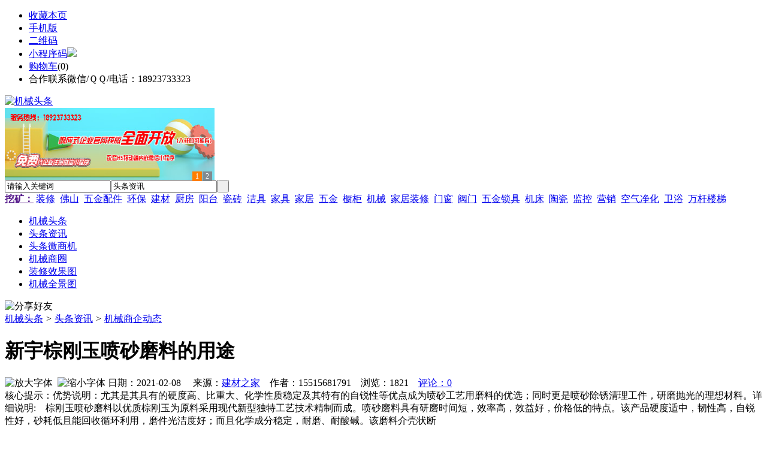

--- FILE ---
content_type: text/html;charset=UTF-8
request_url: https://32pw.com/news/show-20643.html
body_size: 8508
content:
<!doctype html>
<html>
<head>
<meta charset="UTF-8"/>
<title>新宇棕刚玉喷砂磨料的用途_机械商企动态_头条资讯_机械头条https://32pw.com/</title>
<meta name="keywords" content="新宇棕刚玉喷砂磨料的用途,模具,塑胶,机械商企动态"/>
<meta name="description" content="优势说明：尤其是其具有的硬度高、比重大、化学性质稳定及其特有的自锐性等优点成为喷砂工艺用磨料的优选；同时更是喷砂除锈清理工件，研磨抛光的理想材料。详细说明:　棕刚玉喷砂磨料以优质棕刚玉为原料采用现代新型独特工艺技术精制而成。喷砂磨料具有研磨时间短，效率高，效益好，价格低的特点。该产品硬度适中，韧性高，自锐性好，砂耗低且能回收循环利用，磨件光洁度好；而且化学成分稳定，耐磨、耐酸碱。该磨料介壳状断"/>
<meta http-equiv="mobile-agent" content="format=html5;url=https://m.32pw.com/news/show-20643.html">
<meta name="generator" content="BoYi"/>
<link rel="shortcut icon" type="image/x-icon" href="https://32pw.com/favicon.ico"/>
<link rel="bookmark" type="image/x-icon" href="https://32pw.com/favicon.ico"/>
<link rel="archives" title="机械头条" href="https://32pw.com/archiver/"/>
<link rel="stylesheet" type="text/css" href="https://32pw.com/skin/boyi/style.css"/>
<link rel="stylesheet" type="text/css" href="https://32pw.com/skin/boyi/boyi.css"/>
<link rel="stylesheet" type="text/css" href="https://32pw.com/skin/boyi/article.css"/>
<!--[if lte IE 6]>
<link rel="stylesheet" type="text/css" href="https://32pw.com/skin/boyi/ie6.css"/>
<![endif]-->
<script type="text/javascript" src="https://32pw.com/lang/zh-cn/lang.js"></script>
<script type="text/javascript" src="https://32pw.com/file/script/config.js"></script>
<!--[if lte IE 9]><!-->
<script type="text/javascript" src="https://32pw.com/file/script/jquery-1.5.2.min.js"></script>
<!--<![endif]-->
<!--[if (gte IE 10)|!(IE)]><!-->
<script type="text/javascript" src="https://32pw.com/file/script/jquery-2.1.1.min.js"></script>
<!--<![endif]-->
<script type="text/javascript" src="https://32pw.com/file/script/common.js"></script>
<script type="text/javascript" src="https://32pw.com/file/script/page.js"></script>
<script type="text/javascript" src="https://32pw.com/file/script/jquery.lazyload.js"></script><script type="text/javascript">
GoMobile('https://m.32pw.com/news/show-20643.html');
var searchid = 21;
</script>
</head>
<body>
<div class="head" id="head">
<div class="head_m">
<div class="head_r" id="destoon_member"></div>
<div class="head_l">
<ul>
<li class="h_fav"><script type="text/javascript">addFav('收藏本页');</script></li>
<li class="h_mobile"><a href="javascript:Dmobile();">手机版</a></li><li class="h_qrcode"><a href="javascript:Dqrcode();">二维码</a></li>              <li id="mainCon"><a class="h_mobile thumbnail" href="#">小程序码<img src="https://32pw.com/skin/boyi/image/xiao+gong.jpg" /></a></li>
<li class="h_cart"><a href="https://32pw.com/member/cart.php">购物车</a>(<span class="head_t" id="destoon_cart">0</span>)</li>              <li class="f_red">合作联系微信/ＱＱ/电话：18923733323</li>
</ul>
</div>
</div>
</div>
<div class="m head_s" id="destoon_space"></div>
<div class="m"><div id="search_tips" style="display:none;"></div></div>
<div id="destoon_qrcode" style="display:none;"></div><div class="m">
<div id="search_module" style="display:none;" onMouseOut="Dh('search_module');" onMouseOver="Ds('search_module');">
<ul>
<li onClick="setModule('21','头条资讯')">头条资讯</li><li onClick="setModule('22','头条微商机')">头条微商机</li><li onClick="setModule('18','机械商圈')">机械商圈</li><li onClick="setModule('12','装修效果图')">装修效果图</li><li onClick="setModule('14','机械全景图')">机械全景图</li></ul>
</div>
</div>
<div class="m">
<div class="logo f_l"><a href="https://32pw.com/"><img src="https://32pw.com/skin/boyi/image/logo.png" width="300" height="110" alt="机械头条"/></a></div><span class="logo-r"><script type="text/javascript" src="https://32pw.com/file/script/slide.js"></script><div id="slide_a21" class="slide" style="width:350px;height:120px;">
<a href="https://www.jc68.com/" target="_blank"><img src="https://bybc.cn/ad/jc68ad.jpg" width="350" height="120" alt=""/></a>
<a href="https://www.jc68.com/" target="_blank"><img src="https://bybc.cn/ad/ad20-2.jpg" width="350" height="120" alt=""/></a>
</div>
<script type="text/javascript">new dslide('slide_a21');</script>
</span>
<form id="destoon_search" action="https://32pw.com/news/search.php" onSubmit="return Dsearch(1);">
<input type="hidden" name="moduleid" value="21" id="destoon_moduleid"/>
<input type="hidden" name="spread" value="0" id="destoon_spread"/>
<div class="head_search">
<div>
<input name="kw" id="destoon_kw" type="text" class="search_i" value="请输入关键词" onFocus="if(this.value=='请输入关键词') this.value='';" onKeyUp="STip(this.value);" autocomplete="off" x-webkit-speech speech/><input type="text" id="destoon_select" class="search_m" value="头条资讯" readonly onFocus="this.blur();" onClick="$('#search_module').fadeIn('fast');"/><input type="submit" value=" " class="search_s"/>
</div>
</div>
<div class="head_search_kw f_l">
<a href="" onClick="Dsearch_adv();return false;"><strong>挖矿：</strong></a>
<span id="destoon_word"><a href="https://32pw.com/news/search.php?kw=%E8%A3%85%E4%BF%AE">装修</a>&nbsp; <a href="https://32pw.com/news/search.php?kw=%E4%BD%9B%E5%B1%B1">佛山</a>&nbsp; <a href="https://32pw.com/news/search.php?kw=%E4%BA%94%E9%87%91%E9%85%8D%E4%BB%B6">五金配件</a>&nbsp; <a href="https://32pw.com/news/search.php?kw=%E7%8E%AF%E4%BF%9D">环保</a>&nbsp; <a href="https://32pw.com/news/search.php?kw=%E5%BB%BA%E6%9D%90">建材</a>&nbsp; <a href="https://32pw.com/news/search.php?kw=%E5%8E%A8%E6%88%BF">厨房</a>&nbsp; <a href="https://32pw.com/news/search.php?kw=%E9%98%B3%E5%8F%B0">阳台</a>&nbsp; <a href="https://32pw.com/news/search.php?kw=%E7%93%B7%E7%A0%96">瓷砖</a>&nbsp; <a href="https://32pw.com/news/search.php?kw=%E6%B4%81%E5%85%B7">洁具</a>&nbsp; <a href="https://32pw.com/news/search.php?kw=%E5%AE%B6%E5%85%B7">家具</a>&nbsp; <a href="https://32pw.com/news/search.php?kw=%E5%AE%B6%E5%B1%85">家居</a>&nbsp; <a href="https://32pw.com/news/search.php?kw=%E4%BA%94%E9%87%91">五金</a>&nbsp; <a href="https://32pw.com/news/search.php?kw=%E6%A9%B1%E6%9F%9C">橱柜</a>&nbsp; <a href="https://32pw.com/news/search.php?kw=%E6%9C%BA%E6%A2%B0">机械</a>&nbsp; <a href="https://32pw.com/news/search.php?kw=%E5%AE%B6%E5%B1%85%E8%A3%85%E4%BF%AE">家居装修</a>&nbsp; <a href="https://32pw.com/news/search.php?kw=%E9%97%A8%E7%AA%97">门窗</a>&nbsp; <a href="https://32pw.com/news/search.php?kw=%E9%98%80%E9%97%A8">阀门</a>&nbsp; <a href="https://32pw.com/news/search.php?kw=%E4%BA%94%E9%87%91%E9%94%81%E5%85%B7">五金锁具</a>&nbsp; <a href="https://32pw.com/news/search.php?kw=%E6%9C%BA%E5%BA%8A">机床</a>&nbsp; <a href="https://32pw.com/news/search.php?kw=%E9%99%B6%E7%93%B7">陶瓷</a>&nbsp; <a href="https://32pw.com/news/search.php?kw=%E7%9B%91%E6%8E%A7">监控</a>&nbsp; <a href="https://32pw.com/news/search.php?kw=%E8%90%A5%E9%94%80">营销</a>&nbsp; <a href="https://32pw.com/news/search.php?kw=%E7%A9%BA%E6%B0%94%E5%87%80%E5%8C%96">空气净化</a>&nbsp; <a href="https://32pw.com/news/search.php?kw=%E5%8D%AB%E6%B5%B4">卫浴</a>&nbsp; <a href="https://32pw.com/news/search.php?kw=%E4%B8%87%E6%9D%86%E6%A5%BC%E6%A2%AF">万杆楼梯</a>&nbsp; </span></div>
</form>
  </div>
<div class="c_b"></div>
</div>
<div class="menu_out">
  <div id="nv" class="menu">
<ul class="m"><li><a href="https://32pw.com/"><span>机械头条</span></a></li><li class="menuon"><a href="https://32pw.com/news/"><span>头条资讯</span></a></li><li><a href="https://32pw.com/info/"><span>头条微商机</span></a></li><li><a href="https://32pw.com/club/"><span>机械商圈</span></a></li><li><a href="https://32pw.com/photo/"><span>装修效果图</span></a></li><li><a href="https://32pw.com/video/"><span>机械全景图</span></a></li></ul>
</div>
</div>
<div class="m b20" id="headb"></div><script type="text/javascript">var module_id= 21,item_id=20643,content_id='content',img_max_width=800;</script>
<div class="m">
<div class="nav"><div><img src="https://32pw.com/skin/boyi/image/ico-share.png" class="share" title="分享好友" onclick="Dshare(21, 20643);"/></div><a href="https://32pw.com/">机械头条</a> <i>&gt;</i> <a href="https://32pw.com/news/">头条资讯</a> <i>&gt;</i> <a href="https://32pw.com/news/list-297.html">机械商企动态</a><span class="f_r"><marquee scrollamount="6" width="300px"> </marquee></span></div>
<div class="b5 bd-t"></div>
</div>
<div class="m m3">
<div class="m3l">
      <h1 class="title" id="title">新宇棕刚玉喷砂磨料的用途</h1>
<div class="info"><span class="f_r"><img src="https://32pw.com/skin/boyi/image/ico-zoomin.png" width="16" height="16" title="放大字体" class="c_p" onclick="fontZoom('+', 'article');"/>&nbsp;&nbsp;<img src="https://32pw.com/skin/boyi/image/ico-zoomout.png" width="16" height="16" title="缩小字体" class="c_p" onclick="fontZoom('-', 'article');"/></span>
日期：2021-02-08&nbsp;&nbsp;&nbsp;&nbsp;
来源：<a href="https://www.jc68.com/" target="_blank">建材之家</a>&nbsp;&nbsp;&nbsp;&nbsp;作者：15515681791&nbsp;&nbsp;&nbsp;&nbsp;浏览：<span id="hits">1821</span>&nbsp;&nbsp;&nbsp;&nbsp;<a href="https://32pw.com/comment/index-htm-mid-21-itemid-20643.html">评论：0</a>&nbsp;&nbsp;&nbsp;&nbsp;</div>
<div class="introduce">核心提示：优势说明：尤其是其具有的硬度高、比重大、化学性质稳定及其特有的自锐性等优点成为喷砂工艺用磨料的优选；同时更是喷砂除锈清理工件，研磨抛光的理想材料。详细说明:　棕刚玉喷砂磨料以优质棕刚玉为原料采用现代新型独特工艺技术精制而成。喷砂磨料具有研磨时间短，效率高，效益好，价格低的特点。该产品硬度适中，韧性高，自锐性好，砂耗低且能回收循环利用，磨件光洁度好；而且化学成分稳定，耐磨、耐酸碱。该磨料介壳状断</div>      <div class="content">
  <h4><a href="https://32pw.com/news/show-23063.html" target="_blank"><strong>广州明慧科研级荧光显微镜应用于沥青荧光检测</strong></a></h4>
推荐简介：科研级荧光显微镜NE910FL应用于广东某公路监理科研机构沥青荧光检测，经过测试，广州明慧主营的耐可视NE910FL荧光显微镜沥青荧光检测方面效果达到进口产品水平，可以满足研究使用要求，同时在公路沥青荧光检测对显微镜的倍数要求很严格，经过国家计量院测定，耐可视显微镜物镜倍率测定达到国家误差标准以内，满足高精度的测量要求，显微镜操作非常简单实用，品质有保证，性价比高售后服务好，用户给予很高的评价。......
</div>
<div id="content"><div class="content" id="article"><br /><br />优势说明：<br />尤其是其具有的硬度高、比重大、化学性质稳定及其特有的自锐性等优点成为喷砂工艺用磨料的优选；同时更是喷砂除锈清理工件，研磨抛光的理想材料。<br /><br />详细说明:<br /><br />棕刚玉喷砂磨料<br />以优质棕刚玉为原料采用现代新型独特工艺技术精制而成。喷砂磨料具有研磨时间短，效率高，效益好，价格低的特点。该产品硬度适中，韧性高，自锐性好，砂耗低且能回收循环利用，磨件光洁度好；而且化学成分稳定，耐磨、耐酸碱。该磨料介壳状断口，边角锋利，可在不断粉碎分级中形成新的棱角和边刃，使其研磨能力优于其它磨料。尤其是其具有的硬度高、比重大、化学性质稳定及其特有的自锐性等优点成为喷砂工艺用磨料的优选；同时更是喷砂除锈清理工件，研磨抛光的理想材料。<br /><br />喷砂磨料<br />适用范围:<br /><br />1，工件材质 喷砂目的工艺要求, <br />2，不锈钢 表面去污、除焊渣及亚光效果 <br />3，铁质工件 去锈、除污、除氧化皮，增大镀层、涂层附着力 <br />4，铝质工件 去氧化皮，表面强化、光饰作用 <br />5，铜质工件 去氧化皮亚光效果 <br />6，<a href="https://m.jc68.com/boli/" target="_blank"><strong class="keylink">玻璃</strong></a>制品<a href="https://m.jc68.com/boli/" target="_blank"><strong class="keylink">水晶</strong></a> 磨砂、刻图案 <br />7，<a href="https://m.jc68.com/sujiao/" target="_blank"><strong class="keylink">塑胶</strong></a>制品 (硬木制品) 亚光效果 <br />8，牛仔布等特殊面料 毛绒加工及效果图案 <br />我公司还可根据用户技术工艺情况，按用户要求，为用户订制各种喷砂用棕刚玉磨料<br /><br />xinyugangyu<br /><br /></div>
      <div class="content"><a href="https://www.jc68.com/edu/show-116.html" target="_blank"><center><a href="https://www.jc68.com/edu/show-116.html" target="_blank"><img src="http://img2.jc68.cn/upload/201808/27/010738831.jpg" alt="广告" width="870" height="200"></a></center></div>
      </div>
<div class="b20 c_b">&nbsp;</div>
<div class="award"><div onclick="Go('https://32pw.com/member/award.php?mid=21&itemid=20643');">打赏</div></div>                     <div class="np">
                <ul>
                <li><strong>下一篇：</strong><a href="https://32pw.com/news/show-20646.html" title="让花岗岩加工的专业人士来给详解花岗岩的四大优势">让花岗岩加工的专业人士来给详解花岗岩的四大优势</a>
</li>
                <li><strong>上一篇：</strong><a href="https://32pw.com/news/show-20642.html" title="钢制更衣柜成为用户全新选择">钢制更衣柜成为用户全新选择</a>
</li>
                </ul>
                </div>
                <div class="b10">&nbsp;</div>
                     <div class="head-txt"><span><a href="" target=_bank>更多<i>&gt;</i></a></span><strong>文章标签：<a href="https://32pw.com/news/search.php?kw=%E6%A8%A1%E5%85%B7" target="_blank" class="b">模具</a>
<a href="https://32pw.com/news/search.php?kw=%E5%A1%91%E8%83%B6" target="_blank" class="b">塑胶</a>
；相关产品：</strong></div>
      <div class="im-b-news im-r-news">
</div>
 <div class="b20"></div>
      <div class="head-txt"><span><a href="https://32pw.com/news/search.php?kw=%E6%A8%A1%E5%85%B7">更多<i>&gt;</i></a></span><strong>同类头条资讯</strong></div>
<div class="related"><table width="100%">
<tr><td width="50%"><a href="https://32pw.com/news/show-23063.html" title="广州明慧科研级荧光显微镜应用于沥青荧光检测">&#8226; 广州明慧科研级荧光显微镜应用于沥青荧光检测</a></td>
<td width="50%"><a href="https://32pw.com/news/show-22945.html" title="【益利资讯】您的认可是我们前进的动力">&#8226; 【益利资讯】您的认可是我们前进的动力</a></td>
</tr><tr><td width="50%"><a href="https://32pw.com/news/show-22876.html" title="预制化粪池模具使用详情">&#8226; 预制化粪池模具使用详情</a></td>
<td width="50%"><a href="https://32pw.com/news/show-22872.html" title="50千瓦柴油发电机组品牌的使用成本分析">&#8226; 50千瓦柴油发电机组品牌的使用成本分析</a></td>
</tr><tr><td width="50%"><a href="https://32pw.com/news/show-22858.html" title="铁路护坡模具厂家分析">&#8226; 铁路护坡模具厂家分析</a></td>
<td width="50%"><a href="https://32pw.com/news/show-22854.html" title="预制电缆槽模具产品介绍">&#8226; 预制电缆槽模具产品介绍</a></td>
</tr><tr><td width="50%"><a href="https://32pw.com/news/show-22831.html" title="日本高铁英国首秀！浅谈中国制造与日本制造">&#8226; 日本高铁英国首秀！浅谈中国制造与日本制造</a></td>
<td width="50%"><a href="https://32pw.com/news/show-22819.html" title="隔离带模具厂家分析">&#8226; 隔离带模具厂家分析</a></td>
</tr><tr><td width="50%"><a href="https://32pw.com/news/show-22818.html" title="六棱块模具,六棱砖模具的区别">&#8226; 六棱块模具,六棱砖模具的区别</a></td>
<td width="50%"><a href="https://32pw.com/news/show-22809.html" title="空心六角块模具,实心六角块模具对比">&#8226; 空心六角块模具,实心六角块模具对比</a></td>
</tr></table>
</div>
<div id="comment_div" style="display:;">
<div class="head-txt"><span><a href="https://32pw.com/comment/index-htm-mid-21-itemid-20643.html"><b id="comment_count" class="px16 f_red">0</b> 条</a></span><strong>相关评论</strong></div>
<div class="c_b" id="comment_main"><div></div></div>
</div>
<script type="text/javascript" src="https://32pw.com/file/script/comment.js"></script>
<br/>
</div>
<div class="m3r in-news-r">
<div class="head-sub"><strong>推荐图文</strong><a class="f_r" href="https://32pw.com/news/" target="_blank"><span>更多...</span></a></div>
<div class="list-thumb"><table width="100%">
<tr><td width="50%" valign="top"><a href="https://32pw.com/news/show-479.html"><img src="http://img2.jc68.cn/upload/201906/05/145458561.jpg" width="124" height="93" alt="北京将推动学校、医院等公共机构以及商业办公楼宇、旅游景区、酒店等经营性场所开展垃圾强制分类"/></a>
<ul><li><a href="https://32pw.com/news/show-479.html" title="北京将推动学校、医院等公共机构以及商业办公楼宇、旅游景区、酒店等经营性场所开展垃圾强制分类">北京将推动学校、医院</a></li></ul></td>
<td width="50%" valign="top"><a href="https://32pw.com/news/show-448.html"><img src="http://img2.jc68.cn/upload/201901/02/083321131.jpg" width="124" height="93" alt="恒力泰：走进景德镇陶瓷大学 举办陶瓷压机技术培训交流会"/></a>
<ul><li><a href="https://32pw.com/news/show-448.html" title="恒力泰：走进景德镇陶瓷大学 举办陶瓷压机技术培训交流会">恒力泰：走进景德镇陶</a></li></ul></td>
</tr><tr><td width="50%" valign="top"><a href="https://32pw.com/news/show-382.html"><img src="http://img2.jc68.cn/upload/201711/23/215504471.jpg" width="124" height="93" alt="恒力泰：中国工程院周济院长莅临考察调研"/></a>
<ul><li><a href="https://32pw.com/news/show-382.html" title="恒力泰：中国工程院周济院长莅临考察调研">恒力泰：中国工程院周</a></li></ul></td>
</table>
</div>
                <div class="head-sub"><strong>点击排行</strong><a class="f_r" href="https://32pw.com/news/" target="_blank"><span>更多...</span></a></div>
<div class="list-rank"><ul>
<li><span class="f_r">2189</span><em>1</em><a href="https://32pw.com/news/show-535.html" title="意大利陶机行业2020年营业额同比下降15％">意大利陶机行业2020年营业额同比下降15％</a></li>
<li><span class="f_r">2163</span><em>2</em><a href="https://32pw.com/news/show-536.html" title="2020年1-12月广东省建筑卫生陶瓷产品出口额43.5亿美元，同比下降15.1%">2020年1-12月广东省建筑卫生陶瓷产品出口额43.5亿美元，同比下降15.1%</a></li>
<li><span class="f_r">1878</span><em>3</em><a href="https://32pw.com/news/show-20998.html" title="看看CNC绕线机圈数是如何设定的？">看看CNC绕线机圈数是如何设定的？</a></li>
<li><span class="f_r">1664</span><i>4</i><a href="https://32pw.com/news/show-20902.html" title="北京传菜电梯杂物电梯餐梯">北京传菜电梯杂物电梯餐梯</a></li>
<li><span class="f_r">1641</span><i>5</i><a href="https://32pw.com/news/show-20679.html" title="碳晶墙暖的发热方式和工作原理">碳晶墙暖的发热方式和工作原理</a></li>
<li><span class="f_r">1614</span><i>6</i><a href="https://32pw.com/news/show-20655.html" title="为什么不锈钢网带也会生锈？弄懂了，告诉你的客户！">为什么不锈钢网带也会生锈？弄懂了，告诉你的客户！</a></li>
<li><span class="f_r">1368</span><i>7</i><a href="https://32pw.com/news/show-20663.html" title="出彩中国人 出彩好平台">出彩中国人 出彩好平台</a></li>
<li><span class="f_r">831</span><i>8</i><a href="https://32pw.com/news/show-21005.html" title="CNC全自动异形玻璃磨边机主要优势是哪些？">CNC全自动异形玻璃磨边机主要优势是哪些？</a></li>
<li><span class="f_r">759</span><i>9</i><a href="https://32pw.com/news/show-21009.html" title="玻璃钢冷却塔作用及维护保养问题-潍坊远航环保">玻璃钢冷却塔作用及维护保养问题-潍坊远航环保</a></li>
<li><span class="f_r">750</span><i>10</i><a href="https://32pw.com/news/show-21143.html" title="卫生间是先铺砖还是先安装地漏？地漏什么时候安装？">卫生间是先铺砖还是先安装地漏？地漏什么时候安装？</a></li>
</ul></div>
     <div class="head-sub"><strong><a class="f_r" href="" target="_blank"><span>更多...</span></a></strong></div>
        <div class="list-rank"></div>
             <div class="head-sub"><strong>机械商圈内事</strong><a class="f_r" href="https://32pw.com/club/" target="_blank"><span>更多...</span></a></div>
        <div class="list-rank"><ul>
<li><em>1</em><a href="https://32pw.com/club/show-9450.html" target="_blank" title="彭博社：Robinhood将在新一轮融资中至少筹集2亿美元">彭博社：Robinhood将在新一轮融资中至少筹集2亿美元</a></li>
<li><em>2</em><a href="https://32pw.com/club/show-9448.html" target="_blank" title="OKEx ETH合约精英账户多头持仓比例开始超过空头">OKEx ETH合约精英账户多头持仓比例开始超过空头</a></li>
<li><em>3</em><a href="https://32pw.com/club/show-9447.html" target="_blank" title="Bitfinex的Leo已在Delta交易所上市并可供交易">Bitfinex的Leo已在Delta交易所上市并可供交易</a></li>
<li><i>4</i><a href="https://32pw.com/club/show-9443.html" target="_blank" title="跨境汇款公司 TransferWise 二级融资后估值跃升至 35 亿美元">跨境汇款公司 TransferWise 二级融资后估值跃升至 35 亿美元</a></li>
<li><i>5</i><a href="https://32pw.com/club/show-9442.html" target="_blank" title="CertiK完成对Reserve Protocol智能合约的安全审计">CertiK完成对Reserve Protocol智能合约的安全审计</a></li>
<li><i>6</i><a href="https://32pw.com/club/show-9440.html" target="_blank" title="纳斯达克亚太区主席鲍勃·麦库伊：期待中国公司来到纳斯达克">纳斯达克亚太区主席鲍勃·麦库伊：期待中国公司来到纳斯达克</a></li>
<li><i>7</i><a href="https://32pw.com/club/show-9439.html" target="_blank" title="酷家乐与景德镇陶瓷大学达成战略合作">酷家乐与景德镇陶瓷大学达成战略合作</a></li>
<li><i>8</i><a href="https://32pw.com/club/show-9438.html" target="_blank" title="欧博思首推AI BOX 智能虚拟机器人">欧博思首推AI BOX 智能虚拟机器人</a></li>
<li><i>9</i><a href="https://32pw.com/club/show-9437.html" target="_blank" title="1-4月份全国家具类零售总额558亿元">1-4月份全国家具类零售总额558亿元</a></li>
<li><i>10</i><a href="https://32pw.com/club/show-9436.html" target="_blank" title="美克家居归还8.5亿元至募集资金专户">美克家居归还8.5亿元至募集资金专户</a></li>
</ul></div>
           <div class="head-sub"><strong>最新视频</strong><a class="f_r" href="https://32pw.com/video/" target="_blank"><span>更多...</span></a></div>
<div class="list-thumb"><table width="100%">
<tr><td width="50%" valign="top"><a href="https://32pw.com/video/show-3.html"><img src="http://img2.jc68.cn/upload/201808/26/225111661.jpg" width="124" height="93" alt="华美居名典磁砖新展厅AR全景展示（三）"/></a>
<ul><li><a href="https://32pw.com/video/show-3.html" title="华美居名典磁砖新展厅AR全景展示（三）">华美居名典磁砖新展厅</a></li></ul></td>
<td width="50%" valign="top"><a href="https://32pw.com/video/show-2.html"><img src="http://img2.jc68.cn/upload/201808/26/225111661.jpg" width="124" height="93" alt="华美居名典磁砖新展厅AR全景展示（二）"/></a>
<ul><li><a href="https://32pw.com/video/show-2.html" title="华美居名典磁砖新展厅AR全景展示（二）">华美居名典磁砖新展厅</a></li></ul></td>
</tr><tr><td width="50%" valign="top"><a href="https://32pw.com/video/show-1.html"><img src="http://img2.jc68.cn/upload/201808/26/225111661.jpg" width="124" height="93" alt="华美居名典磁砖新展厅AR全景展示（一）"/></a>
<ul><li><a href="https://32pw.com/video/show-1.html" title="华美居名典磁砖新展厅AR全景展示（一）">华美居名典磁砖新展厅</a></li></ul></td>
</table>
</div>
        <div class="b20"></div>
<div class="head-sub"><strong>推荐产品</strong><a class="f_r" href="" target="_blank"><span>更多...</span></a></div> 
        <div class="list-ar-r"></div>
        <div class="b10 c_b"> </div>
</div>
</div> 
<script type="text/javascript" src="https://32pw.com/file/script/content.js"></script><div class="m b20"></div>
<div class="m ad"></div>
<div class="b20 c_b"></div>
<div class="foot" style="overflow: hidden; white-space: nowrap; text-overflow:ellipsis;">
<a href="https://sn62.com/" target="_blank">水泥之家</a> | 
<a href="https://gy62.com/" target="_blank">橱柜之家</a> | 
<a href="https://ji65.com/" target="_blank">机械之家</a> | 
<a href="https://nj97.com/" target="_blank">水电之家</a> | 
<a href="https://wu89.com/" target="_blank">五金之家</a> | 
<a href="https://jq52.com/" target="_blank">家电之家</a> | 
<a href="https://qb63.com/" target="_blank">墙布头条</a> | 
<a href="https://nu86.com/" target="_blank">饰品头条</a> | 
<a href="https://mj61.com/" target="_blank">模具头条</a> | 
<a href="https://jf899.com/" target="_blank">家纺头条</a> | 
<a href="https://ju93.cn/" target="_blank">建材群站</a> | 
<a href="https://jw55.cn/" target="_blank">建材资讯</a> | 
<a href="https://jn63.com/" target="_blank">建材产品</a> | 
<a href="https://mm35.cn/" target="_blank">俱乐部</a> | 
<a href="https://ybgt.cn/" target="_blank">装修之家</a> | 
<a href="https://jkwq.cn/" target="_blank">建材商机</a> | 
<a href="https://qb55.cn/" target="_blank">装修问答</a> | 
<a href="https://bn69.com/" target="_blank">知名品牌</a> | 
<a href="https://zk33.cn/" target="_blank">家装展会</a> | 
<a href="https://m999.cn/" target="_blank">装修效果图</a> |
<a href="https://xnky.cn" target="_blank">商企动态</a> | 
<a href="https://cz33.cn/" target="_blank">瓷砖之家</a> | 
<a href="https://mm39.cn/" target="_blank">安防之家</a> | 
<a href="https://dj33.cn/" target="_blank">灯具之家</a> | 
<a href="https://mp81.com/" target="_blank">门窗头条</a> | 
<a href="https://dn63.com/" target="_blank">地板头条</a> | 
<a href="https://fbtt.cn/" target="_blank">环保头条</a> | 
<a href="https://nq65.com/" target="_blank">暖气之家</a> |
<a href="https://bq53.com/" target="_blank">玻璃幕墙</a> | 
<a href="https://dk07.com/" target="_blank">吊顶之家</a> |
<a href="https://p-8.cn/" target="_blank">隔断屏风</a> | 
<a href="https://twmh.cn/" target="_blank">楼梯铁艺</a> | 
<a href="https://ju23.cn/" target="_blank">家具之家</a> | 
<a href="https://wy83.cn/" target="_blank">卫浴头条</a> | 
<a href="https://kxhf.cn/" target="_blank">石材园林</a> | 
<a href="https://hc33.cn/" target="_blank">板材钢板</a> | 
<a href="https://yq89.cn/" target="_blank">油漆头条</a> | 
<a href="https://jftt.cn/" target="_blank">家纺头条</a> | 
<a href="https://s899.cn/" target="_blank">水泥之家</a> | 
<a href="https://cg57.cn" target="_blank">橱柜之家</a> | 
<a href="https://jd69.cn" target="_blank">家电之家</a> | 
<a href="https://sd65.cn/" target="_blank">水电之家</a> | 
<a href="https://w-5.cn/" target="_blank">五金之家</a> | 
  
<a href="https://y-8.cn/" target="_blank">老姚之家</a> | 
<a href="https://h-7.cn/" target="_blank">灯饰之家</a> | 
<a href="https://dq27.cn/" target="_blank">电气之家</a> | 
<a href="https://qjtt.cn/" target="_blank">全景头条</a> | 
<a href="https://zm755.com/" target="_blank">照明之家</a> | 
<a href="https://fs755.com/" target="_blank">防水之家</a> | 
<a href="https://fd755.com/" target="_blank">防盗之家</a> | 
<a href="https://qkl07.com/" target="_blank">区快洞察</a> | 
<a href="https://zhangzhou.jc68.com/" target="_blank">漳州建材</a> | 
<a href="https://quanzhou.jc68.com/" target="_blank">泉州建材</a> | 
<a href="https://sanming.jc68.com/" target="_blank">三明建材</a> | 
<a href="https://putian.jc68.com/" target="_blank">莆田建材</a> | 
<a href="https://hefei.jc68.com/" target="_blank">合肥建材</a> | 
<a href="https://xuancheng.jc68.com/" target="_blank">宣城建材</a> | 
<a href="https://chizhou.jc68.com/" target="_blank">池州建材</a> | 
<a href="https://bozhou.jc68.com/" target="_blank">亳州建材</a> | 
<a href="https://liuan.jc68.com/" target="_blank">六安建材</a> | 
<a href="https://chaohu.jc68.com/" target="_blank">巢湖建材</a> | 
<a href="https://xiuzhou.jc68.com/" target="_blank">宿州建材</a> | 
<a href="https://fuyang.jc68.com/" target="_blank">阜阳建材</a> | 
<a href="https://chuzhou.jc68.com/" target="_blank">滁州建材</a> | 
<a href="https://huangshan.jc68.com/" target="_blank">黄山建材</a> | 
<a href="https://anqing.jc68.com/" target="_blank">安庆建材</a> | 
<a href="https://tongling.jc68.com/" target="_blank">铜陵建材</a> | 
<a href="https://huaibei.jc68.com/" target="_blank">淮北建材</a> | 
<a href="https://maanshan.jc68.com/" target="_blank">马鞍山建材</a> |
<br/>
<a href="https://www.jc68.com/" target="_blank">建材</a>&nbsp;|&nbsp; 
<a href="https://www.qkl07.com/" target="_blank">区快洞察</a>&nbsp;|&nbsp; 
<a href="https://my.jc68.com/" target="_blank">企业之家</a>&nbsp;|&nbsp; 
<a href="https://32pw.com/about/index.html">关于我们</a> &nbsp;|&nbsp; 
<a href="https://32pw.com/about/contact.html">联系方式</a> &nbsp;|&nbsp; 
<a href="https://32pw.com/about/agreement.html">使用协议</a> &nbsp;|&nbsp; 
<a href="https://32pw.com/about/copyright.html">版权隐私</a> &nbsp;|&nbsp; 
<a href="https://32pw.com/sitemap/">网站地图</a> | 
<a href="https://32pw.com/spread/">排名推广</a> | 
<a href="https://32pw.com/ad/" rel="nofollow">广告服务</a> | <a href="https://32pw.com/gift/" rel="nofollow">积分换礼</a> | <a href="https://32pw.com/feed/">RSS订阅</a> |     <a href="https://32pw.com/sitemaps.xml">sitemap</a> | 
     
<br/> (c)2015-2017 Bybc.cn SYSTEM All Rights Reserved   <br/> Powered by <a href="https://32pw.com/"><span>机械头条</span></a>
</div>
<style type="text/css">
.navontop{position:fixed;top:30px;margin-left:auto;margin-right:auto;width:100%;z-index:3;background:#00688B;}</style>
<script type="text/javascript">
jQuery(document).ready(function(){
    var navtop=jQuery("#nv").offset().top;
    jQuery(window).scroll(function(){
        var temp=jQuery(this).scrollTop();
        if(temp>navtop)
            jQuery("#nv").addClass("navontop");
        else
            jQuery("#nv").removeClass("navontop");
    });
});</script>
<div class="back2top"><a href="javascript:void(0);" title="返回顶部">&nbsp;</a></div>
<script type="text/javascript">
$(function(){$("img").lazyload();});</script>
<script>
(function(){
var src = "https://jspassport.ssl.qhimg.com/11.0.1.js?d182b3f28525f2db83acfaaf6e696dba";
document.write('<script src="' + src + '" id="sozz"><\/script>');
})();
</script>
</body>
</html>

--- FILE ---
content_type: application/javascript
request_url: https://32pw.com/lang/zh-cn/lang.js
body_size: 1642
content:
/*
	[DESTOON B2B System] Copyright (c) 2008-2018 www.destoon.com
	This is NOT a freeware, use is subject to license.txt
*/
var L = new Array();
/* admin.js */
L['system_tips']			= '系统提示';
L['ok']						= '确 定';
L['cancel']					= '取 消';
L['upload']					= '上 传';
L['uploading']				= '上传中..';
L['upload_file']			= '上传文件';
L['upload_img']				= '上传图片';
L['allow']					= '限制为:';
L['preview_img']			= '图片预览';
L['choose_img']				= '选择图片';
L['width']					= '宽度';
L['height']					= '高度';
L['up_local']				= '本地图片';
L['up_remote']				= '网络图片';
L['type_imgurl']			= '请填写图片网址';
L['choose_file']			= '请选择文件';
L['choose_item']			= '选择信息';
L['dialog_user']			= '会员{V0}资料';
L['empty_img']				= '不可预览，图片地址为空';
L['confirm_del']			= '确定要删除吗？此操作将不可撤销';
L['type_category']			= '请输入分类名称或简称，例如：计算机';
L['related_found']			= '为您找到以下相关分类，请选择：';
L['related_not_found']		= '未找到相关分类，请调整名称';
L['type_valid_filepath']	= '请输入正确的文件路径';
L['wysiwyg_mode']			= '请切换到设计模式';
L['dialog_close']			= '关闭[快捷键Esc]';
L['tpl_add']				= '新建模板';
L['tpl_edit']				= '修改模板';
L['op_reason']				= '操作原因';
L['op_reason_null']			= '请填写操作原因';

/* calendar.js */
L['Sun']					= '日';
L['Mon']					= '一';
L['Tue']					= '二';
L['Wed']					= '三';
L['Thu']					= '四';
L['Fri']					= '五';
L['Sat']					= '六';
L['prev_year']				= '前一年';
L['next_year']				= '后一年';
L['prev_month']				= '上一月';
L['next_month']				= '下一月';

/* common.js */
L['str_delete']				= '删除';

/* draft.js */
L['fck_zoom']				= '点击增加高度 右击缩小高度';
L['data_recovery']			= '数据恢复';
L['save_draft']				= '暂存草稿';
L['if_cover_data']			= '发现 {V0} 保存的数据，是否覆盖当前数据？';
L['no_data']				= '抱歉 未找到保存的数据';
L['at_least_10_letters']	= '请至少输入10个字，当前已输入{V0}字';
L['stop_auto_save']			= '系统会自动保存草稿，此操作将中止系统自动保存功能，确定要继续吗？';
L['draft_auto_saved']		= '{V0}点{V1}分{V2}秒 系统自动保存了草稿';
L['draft_saved']			= '草稿已保存';
L['stop_save']				= '关闭保存';
L['draft_save_stopped']		= '草稿保存已停止';
L['start_save']				= '开启保存';
L['upload_attach']			= '插入附件';

/* homepage.js & member.js */
L['click_open']				= '点击打开原图';
L['keyword_value']			= '输入关键词';
L['keyword_message']		= '请输入关键词';
L['Sunday']					= '星期日';
L['Monday']					= '星期一';
L['Tuesday']				= '星期二';
L['Wednesday']				= '星期三';
L['Thursday']				= '星期四';
L['Friday']					= '星期五';
L['Saturday']				= '星期六';
L['show_date']				= '今天是 {V0}月{V1}日 {V2}';

/* index.js */
L['close_letter']			= '收起';
L['last_page']				= '已至最后一页';

/* page.js */
L['popular_search_terms']	= '热门搜索：';
L['search_tips_close']		= '关闭';
L['chrome_fav_tip']			= '请按快捷键Ctrl+D收藏本页，谢谢';

/* player.js */
L['iso_tips_video']			= '暂不支持此视频，请在电脑上观看';

/*weibo.js*/
L['sync_sina'] = '同步到新浪微博';
L['sync_qq'] = '同步到腾讯微博';
L['sync_login_sina'] = '您还没有登录新浪微博或者登录已经失效，是否现在登录?';
L['sync_login_qq'] = '您还没有QQ登录或者QQ登录已经失效，是否现在登录?';